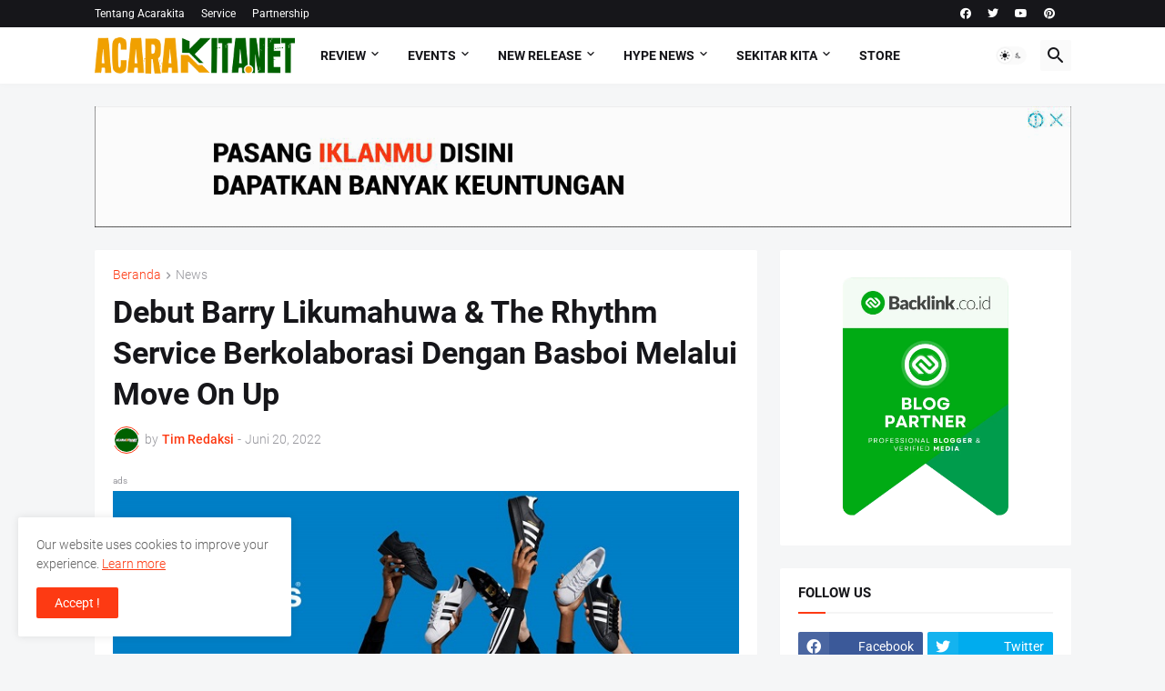

--- FILE ---
content_type: text/html; charset=utf-8
request_url: https://www.google.com/recaptcha/api2/aframe
body_size: 268
content:
<!DOCTYPE HTML><html><head><meta http-equiv="content-type" content="text/html; charset=UTF-8"></head><body><script nonce="UclCHOz6wPxWc3UOcQfzfg">/** Anti-fraud and anti-abuse applications only. See google.com/recaptcha */ try{var clients={'sodar':'https://pagead2.googlesyndication.com/pagead/sodar?'};window.addEventListener("message",function(a){try{if(a.source===window.parent){var b=JSON.parse(a.data);var c=clients[b['id']];if(c){var d=document.createElement('img');d.src=c+b['params']+'&rc='+(localStorage.getItem("rc::a")?sessionStorage.getItem("rc::b"):"");window.document.body.appendChild(d);sessionStorage.setItem("rc::e",parseInt(sessionStorage.getItem("rc::e")||0)+1);localStorage.setItem("rc::h",'1765163019286');}}}catch(b){}});window.parent.postMessage("_grecaptcha_ready", "*");}catch(b){}</script></body></html>